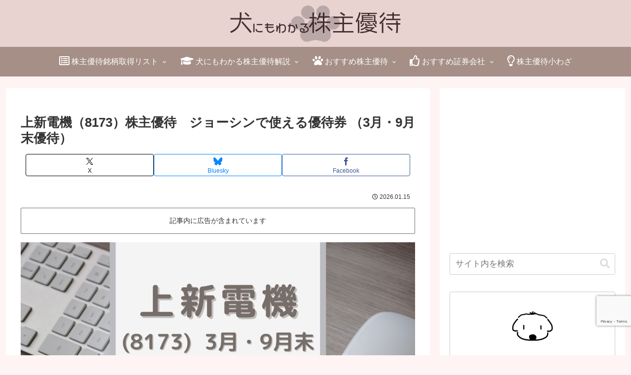

--- FILE ---
content_type: text/html; charset=utf-8
request_url: https://www.google.com/recaptcha/api2/anchor?ar=1&k=6LeqM4EaAAAAAFVxEHalpTWSo3f9XnZriSBLQqIA&co=aHR0cHM6Ly9pbnVrYWJ1Lm5ldDo0NDM.&hl=en&v=PoyoqOPhxBO7pBk68S4YbpHZ&size=invisible&anchor-ms=20000&execute-ms=30000&cb=v7cfchptqtvp
body_size: 48573
content:
<!DOCTYPE HTML><html dir="ltr" lang="en"><head><meta http-equiv="Content-Type" content="text/html; charset=UTF-8">
<meta http-equiv="X-UA-Compatible" content="IE=edge">
<title>reCAPTCHA</title>
<style type="text/css">
/* cyrillic-ext */
@font-face {
  font-family: 'Roboto';
  font-style: normal;
  font-weight: 400;
  font-stretch: 100%;
  src: url(//fonts.gstatic.com/s/roboto/v48/KFO7CnqEu92Fr1ME7kSn66aGLdTylUAMa3GUBHMdazTgWw.woff2) format('woff2');
  unicode-range: U+0460-052F, U+1C80-1C8A, U+20B4, U+2DE0-2DFF, U+A640-A69F, U+FE2E-FE2F;
}
/* cyrillic */
@font-face {
  font-family: 'Roboto';
  font-style: normal;
  font-weight: 400;
  font-stretch: 100%;
  src: url(//fonts.gstatic.com/s/roboto/v48/KFO7CnqEu92Fr1ME7kSn66aGLdTylUAMa3iUBHMdazTgWw.woff2) format('woff2');
  unicode-range: U+0301, U+0400-045F, U+0490-0491, U+04B0-04B1, U+2116;
}
/* greek-ext */
@font-face {
  font-family: 'Roboto';
  font-style: normal;
  font-weight: 400;
  font-stretch: 100%;
  src: url(//fonts.gstatic.com/s/roboto/v48/KFO7CnqEu92Fr1ME7kSn66aGLdTylUAMa3CUBHMdazTgWw.woff2) format('woff2');
  unicode-range: U+1F00-1FFF;
}
/* greek */
@font-face {
  font-family: 'Roboto';
  font-style: normal;
  font-weight: 400;
  font-stretch: 100%;
  src: url(//fonts.gstatic.com/s/roboto/v48/KFO7CnqEu92Fr1ME7kSn66aGLdTylUAMa3-UBHMdazTgWw.woff2) format('woff2');
  unicode-range: U+0370-0377, U+037A-037F, U+0384-038A, U+038C, U+038E-03A1, U+03A3-03FF;
}
/* math */
@font-face {
  font-family: 'Roboto';
  font-style: normal;
  font-weight: 400;
  font-stretch: 100%;
  src: url(//fonts.gstatic.com/s/roboto/v48/KFO7CnqEu92Fr1ME7kSn66aGLdTylUAMawCUBHMdazTgWw.woff2) format('woff2');
  unicode-range: U+0302-0303, U+0305, U+0307-0308, U+0310, U+0312, U+0315, U+031A, U+0326-0327, U+032C, U+032F-0330, U+0332-0333, U+0338, U+033A, U+0346, U+034D, U+0391-03A1, U+03A3-03A9, U+03B1-03C9, U+03D1, U+03D5-03D6, U+03F0-03F1, U+03F4-03F5, U+2016-2017, U+2034-2038, U+203C, U+2040, U+2043, U+2047, U+2050, U+2057, U+205F, U+2070-2071, U+2074-208E, U+2090-209C, U+20D0-20DC, U+20E1, U+20E5-20EF, U+2100-2112, U+2114-2115, U+2117-2121, U+2123-214F, U+2190, U+2192, U+2194-21AE, U+21B0-21E5, U+21F1-21F2, U+21F4-2211, U+2213-2214, U+2216-22FF, U+2308-230B, U+2310, U+2319, U+231C-2321, U+2336-237A, U+237C, U+2395, U+239B-23B7, U+23D0, U+23DC-23E1, U+2474-2475, U+25AF, U+25B3, U+25B7, U+25BD, U+25C1, U+25CA, U+25CC, U+25FB, U+266D-266F, U+27C0-27FF, U+2900-2AFF, U+2B0E-2B11, U+2B30-2B4C, U+2BFE, U+3030, U+FF5B, U+FF5D, U+1D400-1D7FF, U+1EE00-1EEFF;
}
/* symbols */
@font-face {
  font-family: 'Roboto';
  font-style: normal;
  font-weight: 400;
  font-stretch: 100%;
  src: url(//fonts.gstatic.com/s/roboto/v48/KFO7CnqEu92Fr1ME7kSn66aGLdTylUAMaxKUBHMdazTgWw.woff2) format('woff2');
  unicode-range: U+0001-000C, U+000E-001F, U+007F-009F, U+20DD-20E0, U+20E2-20E4, U+2150-218F, U+2190, U+2192, U+2194-2199, U+21AF, U+21E6-21F0, U+21F3, U+2218-2219, U+2299, U+22C4-22C6, U+2300-243F, U+2440-244A, U+2460-24FF, U+25A0-27BF, U+2800-28FF, U+2921-2922, U+2981, U+29BF, U+29EB, U+2B00-2BFF, U+4DC0-4DFF, U+FFF9-FFFB, U+10140-1018E, U+10190-1019C, U+101A0, U+101D0-101FD, U+102E0-102FB, U+10E60-10E7E, U+1D2C0-1D2D3, U+1D2E0-1D37F, U+1F000-1F0FF, U+1F100-1F1AD, U+1F1E6-1F1FF, U+1F30D-1F30F, U+1F315, U+1F31C, U+1F31E, U+1F320-1F32C, U+1F336, U+1F378, U+1F37D, U+1F382, U+1F393-1F39F, U+1F3A7-1F3A8, U+1F3AC-1F3AF, U+1F3C2, U+1F3C4-1F3C6, U+1F3CA-1F3CE, U+1F3D4-1F3E0, U+1F3ED, U+1F3F1-1F3F3, U+1F3F5-1F3F7, U+1F408, U+1F415, U+1F41F, U+1F426, U+1F43F, U+1F441-1F442, U+1F444, U+1F446-1F449, U+1F44C-1F44E, U+1F453, U+1F46A, U+1F47D, U+1F4A3, U+1F4B0, U+1F4B3, U+1F4B9, U+1F4BB, U+1F4BF, U+1F4C8-1F4CB, U+1F4D6, U+1F4DA, U+1F4DF, U+1F4E3-1F4E6, U+1F4EA-1F4ED, U+1F4F7, U+1F4F9-1F4FB, U+1F4FD-1F4FE, U+1F503, U+1F507-1F50B, U+1F50D, U+1F512-1F513, U+1F53E-1F54A, U+1F54F-1F5FA, U+1F610, U+1F650-1F67F, U+1F687, U+1F68D, U+1F691, U+1F694, U+1F698, U+1F6AD, U+1F6B2, U+1F6B9-1F6BA, U+1F6BC, U+1F6C6-1F6CF, U+1F6D3-1F6D7, U+1F6E0-1F6EA, U+1F6F0-1F6F3, U+1F6F7-1F6FC, U+1F700-1F7FF, U+1F800-1F80B, U+1F810-1F847, U+1F850-1F859, U+1F860-1F887, U+1F890-1F8AD, U+1F8B0-1F8BB, U+1F8C0-1F8C1, U+1F900-1F90B, U+1F93B, U+1F946, U+1F984, U+1F996, U+1F9E9, U+1FA00-1FA6F, U+1FA70-1FA7C, U+1FA80-1FA89, U+1FA8F-1FAC6, U+1FACE-1FADC, U+1FADF-1FAE9, U+1FAF0-1FAF8, U+1FB00-1FBFF;
}
/* vietnamese */
@font-face {
  font-family: 'Roboto';
  font-style: normal;
  font-weight: 400;
  font-stretch: 100%;
  src: url(//fonts.gstatic.com/s/roboto/v48/KFO7CnqEu92Fr1ME7kSn66aGLdTylUAMa3OUBHMdazTgWw.woff2) format('woff2');
  unicode-range: U+0102-0103, U+0110-0111, U+0128-0129, U+0168-0169, U+01A0-01A1, U+01AF-01B0, U+0300-0301, U+0303-0304, U+0308-0309, U+0323, U+0329, U+1EA0-1EF9, U+20AB;
}
/* latin-ext */
@font-face {
  font-family: 'Roboto';
  font-style: normal;
  font-weight: 400;
  font-stretch: 100%;
  src: url(//fonts.gstatic.com/s/roboto/v48/KFO7CnqEu92Fr1ME7kSn66aGLdTylUAMa3KUBHMdazTgWw.woff2) format('woff2');
  unicode-range: U+0100-02BA, U+02BD-02C5, U+02C7-02CC, U+02CE-02D7, U+02DD-02FF, U+0304, U+0308, U+0329, U+1D00-1DBF, U+1E00-1E9F, U+1EF2-1EFF, U+2020, U+20A0-20AB, U+20AD-20C0, U+2113, U+2C60-2C7F, U+A720-A7FF;
}
/* latin */
@font-face {
  font-family: 'Roboto';
  font-style: normal;
  font-weight: 400;
  font-stretch: 100%;
  src: url(//fonts.gstatic.com/s/roboto/v48/KFO7CnqEu92Fr1ME7kSn66aGLdTylUAMa3yUBHMdazQ.woff2) format('woff2');
  unicode-range: U+0000-00FF, U+0131, U+0152-0153, U+02BB-02BC, U+02C6, U+02DA, U+02DC, U+0304, U+0308, U+0329, U+2000-206F, U+20AC, U+2122, U+2191, U+2193, U+2212, U+2215, U+FEFF, U+FFFD;
}
/* cyrillic-ext */
@font-face {
  font-family: 'Roboto';
  font-style: normal;
  font-weight: 500;
  font-stretch: 100%;
  src: url(//fonts.gstatic.com/s/roboto/v48/KFO7CnqEu92Fr1ME7kSn66aGLdTylUAMa3GUBHMdazTgWw.woff2) format('woff2');
  unicode-range: U+0460-052F, U+1C80-1C8A, U+20B4, U+2DE0-2DFF, U+A640-A69F, U+FE2E-FE2F;
}
/* cyrillic */
@font-face {
  font-family: 'Roboto';
  font-style: normal;
  font-weight: 500;
  font-stretch: 100%;
  src: url(//fonts.gstatic.com/s/roboto/v48/KFO7CnqEu92Fr1ME7kSn66aGLdTylUAMa3iUBHMdazTgWw.woff2) format('woff2');
  unicode-range: U+0301, U+0400-045F, U+0490-0491, U+04B0-04B1, U+2116;
}
/* greek-ext */
@font-face {
  font-family: 'Roboto';
  font-style: normal;
  font-weight: 500;
  font-stretch: 100%;
  src: url(//fonts.gstatic.com/s/roboto/v48/KFO7CnqEu92Fr1ME7kSn66aGLdTylUAMa3CUBHMdazTgWw.woff2) format('woff2');
  unicode-range: U+1F00-1FFF;
}
/* greek */
@font-face {
  font-family: 'Roboto';
  font-style: normal;
  font-weight: 500;
  font-stretch: 100%;
  src: url(//fonts.gstatic.com/s/roboto/v48/KFO7CnqEu92Fr1ME7kSn66aGLdTylUAMa3-UBHMdazTgWw.woff2) format('woff2');
  unicode-range: U+0370-0377, U+037A-037F, U+0384-038A, U+038C, U+038E-03A1, U+03A3-03FF;
}
/* math */
@font-face {
  font-family: 'Roboto';
  font-style: normal;
  font-weight: 500;
  font-stretch: 100%;
  src: url(//fonts.gstatic.com/s/roboto/v48/KFO7CnqEu92Fr1ME7kSn66aGLdTylUAMawCUBHMdazTgWw.woff2) format('woff2');
  unicode-range: U+0302-0303, U+0305, U+0307-0308, U+0310, U+0312, U+0315, U+031A, U+0326-0327, U+032C, U+032F-0330, U+0332-0333, U+0338, U+033A, U+0346, U+034D, U+0391-03A1, U+03A3-03A9, U+03B1-03C9, U+03D1, U+03D5-03D6, U+03F0-03F1, U+03F4-03F5, U+2016-2017, U+2034-2038, U+203C, U+2040, U+2043, U+2047, U+2050, U+2057, U+205F, U+2070-2071, U+2074-208E, U+2090-209C, U+20D0-20DC, U+20E1, U+20E5-20EF, U+2100-2112, U+2114-2115, U+2117-2121, U+2123-214F, U+2190, U+2192, U+2194-21AE, U+21B0-21E5, U+21F1-21F2, U+21F4-2211, U+2213-2214, U+2216-22FF, U+2308-230B, U+2310, U+2319, U+231C-2321, U+2336-237A, U+237C, U+2395, U+239B-23B7, U+23D0, U+23DC-23E1, U+2474-2475, U+25AF, U+25B3, U+25B7, U+25BD, U+25C1, U+25CA, U+25CC, U+25FB, U+266D-266F, U+27C0-27FF, U+2900-2AFF, U+2B0E-2B11, U+2B30-2B4C, U+2BFE, U+3030, U+FF5B, U+FF5D, U+1D400-1D7FF, U+1EE00-1EEFF;
}
/* symbols */
@font-face {
  font-family: 'Roboto';
  font-style: normal;
  font-weight: 500;
  font-stretch: 100%;
  src: url(//fonts.gstatic.com/s/roboto/v48/KFO7CnqEu92Fr1ME7kSn66aGLdTylUAMaxKUBHMdazTgWw.woff2) format('woff2');
  unicode-range: U+0001-000C, U+000E-001F, U+007F-009F, U+20DD-20E0, U+20E2-20E4, U+2150-218F, U+2190, U+2192, U+2194-2199, U+21AF, U+21E6-21F0, U+21F3, U+2218-2219, U+2299, U+22C4-22C6, U+2300-243F, U+2440-244A, U+2460-24FF, U+25A0-27BF, U+2800-28FF, U+2921-2922, U+2981, U+29BF, U+29EB, U+2B00-2BFF, U+4DC0-4DFF, U+FFF9-FFFB, U+10140-1018E, U+10190-1019C, U+101A0, U+101D0-101FD, U+102E0-102FB, U+10E60-10E7E, U+1D2C0-1D2D3, U+1D2E0-1D37F, U+1F000-1F0FF, U+1F100-1F1AD, U+1F1E6-1F1FF, U+1F30D-1F30F, U+1F315, U+1F31C, U+1F31E, U+1F320-1F32C, U+1F336, U+1F378, U+1F37D, U+1F382, U+1F393-1F39F, U+1F3A7-1F3A8, U+1F3AC-1F3AF, U+1F3C2, U+1F3C4-1F3C6, U+1F3CA-1F3CE, U+1F3D4-1F3E0, U+1F3ED, U+1F3F1-1F3F3, U+1F3F5-1F3F7, U+1F408, U+1F415, U+1F41F, U+1F426, U+1F43F, U+1F441-1F442, U+1F444, U+1F446-1F449, U+1F44C-1F44E, U+1F453, U+1F46A, U+1F47D, U+1F4A3, U+1F4B0, U+1F4B3, U+1F4B9, U+1F4BB, U+1F4BF, U+1F4C8-1F4CB, U+1F4D6, U+1F4DA, U+1F4DF, U+1F4E3-1F4E6, U+1F4EA-1F4ED, U+1F4F7, U+1F4F9-1F4FB, U+1F4FD-1F4FE, U+1F503, U+1F507-1F50B, U+1F50D, U+1F512-1F513, U+1F53E-1F54A, U+1F54F-1F5FA, U+1F610, U+1F650-1F67F, U+1F687, U+1F68D, U+1F691, U+1F694, U+1F698, U+1F6AD, U+1F6B2, U+1F6B9-1F6BA, U+1F6BC, U+1F6C6-1F6CF, U+1F6D3-1F6D7, U+1F6E0-1F6EA, U+1F6F0-1F6F3, U+1F6F7-1F6FC, U+1F700-1F7FF, U+1F800-1F80B, U+1F810-1F847, U+1F850-1F859, U+1F860-1F887, U+1F890-1F8AD, U+1F8B0-1F8BB, U+1F8C0-1F8C1, U+1F900-1F90B, U+1F93B, U+1F946, U+1F984, U+1F996, U+1F9E9, U+1FA00-1FA6F, U+1FA70-1FA7C, U+1FA80-1FA89, U+1FA8F-1FAC6, U+1FACE-1FADC, U+1FADF-1FAE9, U+1FAF0-1FAF8, U+1FB00-1FBFF;
}
/* vietnamese */
@font-face {
  font-family: 'Roboto';
  font-style: normal;
  font-weight: 500;
  font-stretch: 100%;
  src: url(//fonts.gstatic.com/s/roboto/v48/KFO7CnqEu92Fr1ME7kSn66aGLdTylUAMa3OUBHMdazTgWw.woff2) format('woff2');
  unicode-range: U+0102-0103, U+0110-0111, U+0128-0129, U+0168-0169, U+01A0-01A1, U+01AF-01B0, U+0300-0301, U+0303-0304, U+0308-0309, U+0323, U+0329, U+1EA0-1EF9, U+20AB;
}
/* latin-ext */
@font-face {
  font-family: 'Roboto';
  font-style: normal;
  font-weight: 500;
  font-stretch: 100%;
  src: url(//fonts.gstatic.com/s/roboto/v48/KFO7CnqEu92Fr1ME7kSn66aGLdTylUAMa3KUBHMdazTgWw.woff2) format('woff2');
  unicode-range: U+0100-02BA, U+02BD-02C5, U+02C7-02CC, U+02CE-02D7, U+02DD-02FF, U+0304, U+0308, U+0329, U+1D00-1DBF, U+1E00-1E9F, U+1EF2-1EFF, U+2020, U+20A0-20AB, U+20AD-20C0, U+2113, U+2C60-2C7F, U+A720-A7FF;
}
/* latin */
@font-face {
  font-family: 'Roboto';
  font-style: normal;
  font-weight: 500;
  font-stretch: 100%;
  src: url(//fonts.gstatic.com/s/roboto/v48/KFO7CnqEu92Fr1ME7kSn66aGLdTylUAMa3yUBHMdazQ.woff2) format('woff2');
  unicode-range: U+0000-00FF, U+0131, U+0152-0153, U+02BB-02BC, U+02C6, U+02DA, U+02DC, U+0304, U+0308, U+0329, U+2000-206F, U+20AC, U+2122, U+2191, U+2193, U+2212, U+2215, U+FEFF, U+FFFD;
}
/* cyrillic-ext */
@font-face {
  font-family: 'Roboto';
  font-style: normal;
  font-weight: 900;
  font-stretch: 100%;
  src: url(//fonts.gstatic.com/s/roboto/v48/KFO7CnqEu92Fr1ME7kSn66aGLdTylUAMa3GUBHMdazTgWw.woff2) format('woff2');
  unicode-range: U+0460-052F, U+1C80-1C8A, U+20B4, U+2DE0-2DFF, U+A640-A69F, U+FE2E-FE2F;
}
/* cyrillic */
@font-face {
  font-family: 'Roboto';
  font-style: normal;
  font-weight: 900;
  font-stretch: 100%;
  src: url(//fonts.gstatic.com/s/roboto/v48/KFO7CnqEu92Fr1ME7kSn66aGLdTylUAMa3iUBHMdazTgWw.woff2) format('woff2');
  unicode-range: U+0301, U+0400-045F, U+0490-0491, U+04B0-04B1, U+2116;
}
/* greek-ext */
@font-face {
  font-family: 'Roboto';
  font-style: normal;
  font-weight: 900;
  font-stretch: 100%;
  src: url(//fonts.gstatic.com/s/roboto/v48/KFO7CnqEu92Fr1ME7kSn66aGLdTylUAMa3CUBHMdazTgWw.woff2) format('woff2');
  unicode-range: U+1F00-1FFF;
}
/* greek */
@font-face {
  font-family: 'Roboto';
  font-style: normal;
  font-weight: 900;
  font-stretch: 100%;
  src: url(//fonts.gstatic.com/s/roboto/v48/KFO7CnqEu92Fr1ME7kSn66aGLdTylUAMa3-UBHMdazTgWw.woff2) format('woff2');
  unicode-range: U+0370-0377, U+037A-037F, U+0384-038A, U+038C, U+038E-03A1, U+03A3-03FF;
}
/* math */
@font-face {
  font-family: 'Roboto';
  font-style: normal;
  font-weight: 900;
  font-stretch: 100%;
  src: url(//fonts.gstatic.com/s/roboto/v48/KFO7CnqEu92Fr1ME7kSn66aGLdTylUAMawCUBHMdazTgWw.woff2) format('woff2');
  unicode-range: U+0302-0303, U+0305, U+0307-0308, U+0310, U+0312, U+0315, U+031A, U+0326-0327, U+032C, U+032F-0330, U+0332-0333, U+0338, U+033A, U+0346, U+034D, U+0391-03A1, U+03A3-03A9, U+03B1-03C9, U+03D1, U+03D5-03D6, U+03F0-03F1, U+03F4-03F5, U+2016-2017, U+2034-2038, U+203C, U+2040, U+2043, U+2047, U+2050, U+2057, U+205F, U+2070-2071, U+2074-208E, U+2090-209C, U+20D0-20DC, U+20E1, U+20E5-20EF, U+2100-2112, U+2114-2115, U+2117-2121, U+2123-214F, U+2190, U+2192, U+2194-21AE, U+21B0-21E5, U+21F1-21F2, U+21F4-2211, U+2213-2214, U+2216-22FF, U+2308-230B, U+2310, U+2319, U+231C-2321, U+2336-237A, U+237C, U+2395, U+239B-23B7, U+23D0, U+23DC-23E1, U+2474-2475, U+25AF, U+25B3, U+25B7, U+25BD, U+25C1, U+25CA, U+25CC, U+25FB, U+266D-266F, U+27C0-27FF, U+2900-2AFF, U+2B0E-2B11, U+2B30-2B4C, U+2BFE, U+3030, U+FF5B, U+FF5D, U+1D400-1D7FF, U+1EE00-1EEFF;
}
/* symbols */
@font-face {
  font-family: 'Roboto';
  font-style: normal;
  font-weight: 900;
  font-stretch: 100%;
  src: url(//fonts.gstatic.com/s/roboto/v48/KFO7CnqEu92Fr1ME7kSn66aGLdTylUAMaxKUBHMdazTgWw.woff2) format('woff2');
  unicode-range: U+0001-000C, U+000E-001F, U+007F-009F, U+20DD-20E0, U+20E2-20E4, U+2150-218F, U+2190, U+2192, U+2194-2199, U+21AF, U+21E6-21F0, U+21F3, U+2218-2219, U+2299, U+22C4-22C6, U+2300-243F, U+2440-244A, U+2460-24FF, U+25A0-27BF, U+2800-28FF, U+2921-2922, U+2981, U+29BF, U+29EB, U+2B00-2BFF, U+4DC0-4DFF, U+FFF9-FFFB, U+10140-1018E, U+10190-1019C, U+101A0, U+101D0-101FD, U+102E0-102FB, U+10E60-10E7E, U+1D2C0-1D2D3, U+1D2E0-1D37F, U+1F000-1F0FF, U+1F100-1F1AD, U+1F1E6-1F1FF, U+1F30D-1F30F, U+1F315, U+1F31C, U+1F31E, U+1F320-1F32C, U+1F336, U+1F378, U+1F37D, U+1F382, U+1F393-1F39F, U+1F3A7-1F3A8, U+1F3AC-1F3AF, U+1F3C2, U+1F3C4-1F3C6, U+1F3CA-1F3CE, U+1F3D4-1F3E0, U+1F3ED, U+1F3F1-1F3F3, U+1F3F5-1F3F7, U+1F408, U+1F415, U+1F41F, U+1F426, U+1F43F, U+1F441-1F442, U+1F444, U+1F446-1F449, U+1F44C-1F44E, U+1F453, U+1F46A, U+1F47D, U+1F4A3, U+1F4B0, U+1F4B3, U+1F4B9, U+1F4BB, U+1F4BF, U+1F4C8-1F4CB, U+1F4D6, U+1F4DA, U+1F4DF, U+1F4E3-1F4E6, U+1F4EA-1F4ED, U+1F4F7, U+1F4F9-1F4FB, U+1F4FD-1F4FE, U+1F503, U+1F507-1F50B, U+1F50D, U+1F512-1F513, U+1F53E-1F54A, U+1F54F-1F5FA, U+1F610, U+1F650-1F67F, U+1F687, U+1F68D, U+1F691, U+1F694, U+1F698, U+1F6AD, U+1F6B2, U+1F6B9-1F6BA, U+1F6BC, U+1F6C6-1F6CF, U+1F6D3-1F6D7, U+1F6E0-1F6EA, U+1F6F0-1F6F3, U+1F6F7-1F6FC, U+1F700-1F7FF, U+1F800-1F80B, U+1F810-1F847, U+1F850-1F859, U+1F860-1F887, U+1F890-1F8AD, U+1F8B0-1F8BB, U+1F8C0-1F8C1, U+1F900-1F90B, U+1F93B, U+1F946, U+1F984, U+1F996, U+1F9E9, U+1FA00-1FA6F, U+1FA70-1FA7C, U+1FA80-1FA89, U+1FA8F-1FAC6, U+1FACE-1FADC, U+1FADF-1FAE9, U+1FAF0-1FAF8, U+1FB00-1FBFF;
}
/* vietnamese */
@font-face {
  font-family: 'Roboto';
  font-style: normal;
  font-weight: 900;
  font-stretch: 100%;
  src: url(//fonts.gstatic.com/s/roboto/v48/KFO7CnqEu92Fr1ME7kSn66aGLdTylUAMa3OUBHMdazTgWw.woff2) format('woff2');
  unicode-range: U+0102-0103, U+0110-0111, U+0128-0129, U+0168-0169, U+01A0-01A1, U+01AF-01B0, U+0300-0301, U+0303-0304, U+0308-0309, U+0323, U+0329, U+1EA0-1EF9, U+20AB;
}
/* latin-ext */
@font-face {
  font-family: 'Roboto';
  font-style: normal;
  font-weight: 900;
  font-stretch: 100%;
  src: url(//fonts.gstatic.com/s/roboto/v48/KFO7CnqEu92Fr1ME7kSn66aGLdTylUAMa3KUBHMdazTgWw.woff2) format('woff2');
  unicode-range: U+0100-02BA, U+02BD-02C5, U+02C7-02CC, U+02CE-02D7, U+02DD-02FF, U+0304, U+0308, U+0329, U+1D00-1DBF, U+1E00-1E9F, U+1EF2-1EFF, U+2020, U+20A0-20AB, U+20AD-20C0, U+2113, U+2C60-2C7F, U+A720-A7FF;
}
/* latin */
@font-face {
  font-family: 'Roboto';
  font-style: normal;
  font-weight: 900;
  font-stretch: 100%;
  src: url(//fonts.gstatic.com/s/roboto/v48/KFO7CnqEu92Fr1ME7kSn66aGLdTylUAMa3yUBHMdazQ.woff2) format('woff2');
  unicode-range: U+0000-00FF, U+0131, U+0152-0153, U+02BB-02BC, U+02C6, U+02DA, U+02DC, U+0304, U+0308, U+0329, U+2000-206F, U+20AC, U+2122, U+2191, U+2193, U+2212, U+2215, U+FEFF, U+FFFD;
}

</style>
<link rel="stylesheet" type="text/css" href="https://www.gstatic.com/recaptcha/releases/PoyoqOPhxBO7pBk68S4YbpHZ/styles__ltr.css">
<script nonce="x8gbURV5ku9MO_leg-Dcbg" type="text/javascript">window['__recaptcha_api'] = 'https://www.google.com/recaptcha/api2/';</script>
<script type="text/javascript" src="https://www.gstatic.com/recaptcha/releases/PoyoqOPhxBO7pBk68S4YbpHZ/recaptcha__en.js" nonce="x8gbURV5ku9MO_leg-Dcbg">
      
    </script></head>
<body><div id="rc-anchor-alert" class="rc-anchor-alert"></div>
<input type="hidden" id="recaptcha-token" value="[base64]">
<script type="text/javascript" nonce="x8gbURV5ku9MO_leg-Dcbg">
      recaptcha.anchor.Main.init("[\x22ainput\x22,[\x22bgdata\x22,\x22\x22,\[base64]/[base64]/[base64]/KE4oMTI0LHYsdi5HKSxMWihsLHYpKTpOKDEyNCx2LGwpLFYpLHYpLFQpKSxGKDE3MSx2KX0scjc9ZnVuY3Rpb24obCl7cmV0dXJuIGx9LEM9ZnVuY3Rpb24obCxWLHYpe04odixsLFYpLFZbYWtdPTI3OTZ9LG49ZnVuY3Rpb24obCxWKXtWLlg9KChWLlg/[base64]/[base64]/[base64]/[base64]/[base64]/[base64]/[base64]/[base64]/[base64]/[base64]/[base64]\\u003d\x22,\[base64]\\u003d\\u003d\x22,\[base64]/DjzhUMjcBw5FLwpQgdMKkTknDsxRbe3PDvMKJwpR+UMKqaMKnwpAjZMOkw71kL2ITwqTDl8KcNFHDiMOewovDusKmTyVvw5J/HRVyHQnDmBVzVmdKwrLDj0IHaG5oScOFwq3DusK9wrjDq0t9CC7Cg8KSOsKWPMOHw4vCrAc8w6URU3fDnVAawrfCmC4/w7DDjS7CgMOjTMKSw6YDw4JfwqocwpJxwqdtw6LCvA8lEsODVsO+GALCokHCkjcofiQcwrYFw5EZw4F2w7xmw7TCucKBX8K0wprCrRxtw5wqwpvCkiM0wptIw5zCrcO5ODzCgRB0OcODwoBFw5cMw63ClXPDocKnw4M/Bk51wogzw4tfwrQyAFgwwoXDpsKiK8OUw6zCkG0PwrEeZCpkw6zCuMKCw6Z8w4bDhRE3w43DkgxNdcOVQsO0w5XCjGFzwrzDtzsoKkHCqh8dw4AVw6TDgA9twpQJKgHCr8KzwpjCtEXDnMOfwroLd8KjYMKRaQ0rwoPDpzPCpcK8eSBGQiErahjCgxgoYUI/[base64]/[base64]/[base64]/DtsO3w7QXwpMEFMOSw6Q4YcONQwBEaMO0wrbDjTdIw5vCpybCuzXCrUvDr8OLwrdWw6zCpy3DqiJuw7ohwp3DusK8wowpLG3DoMKyQw0hZld1wpxWYmvCpcOqc8KeBkVVwrVDwphEA8K7YMO5w6DDqcKjw4/DrjoSAcKMBXfChF1RJz0xwr5SaVYkeMK+FmFhYVZUTmJHaVshCMOyKj1twpvDlnzDksKVw5oiw5LCoxXDjG1ydMKWw4XDg1stAMKIBl/[base64]/[base64]/HGBBwozDgCDDocKcw7c4I2/DosO2N1/DqhAgeMKiEGIMw4nDvnnDhMKZw6hsw4w4D8ONcXbCn8KiwqVGe2XDr8KjRC3DjMKrdsOnwrTCgD8awqPCi256w4YJPMOsNWPCu0DDlwTCh8K0GMOqwpE3U8OoFMOJLMOJAcK6bGLDrQMOXsKJcsKGfysQwqDDgsOawqIpLMOKRFrDusO/[base64]/Dj0RwwrIWw6zDkQDClzgYw7JCw5/Cp0jDpsOxXALCoHXCq8KEwqLDssKoTG7DrMKDw4sbwrDDncKkw6/DkDJhDRMvwohuw483JTXCpiAOw6TCscO5MTQnDcOEwr3ClCRpwopwAMK2wrYOfCnCtC7Dn8KTU8OXXRMDFMOTw70OwpjDhVtPKG5GIix/wrvDgmQ4w4I4woFuFH/[base64]/[base64]/Cp8KpwoE+wpBfGADDgyTDhGDDtMKuwrbDhXlKw40yU2YGw63DsmzDu3p+WHDDqR1+w63Dsj3CucKmwpTDpAzChsOMwrY5w6k4w68Yw7vDqcOxwovCpjVlTxhxYkEywonDgcO9wp7CicKmw7DDnV/[base64]/Cr8KqXcKHbsKiwqjDvMOgwrpWCcKQCcK1HC/CpjzClx4HGgHDs8OjwqUkLH5aw5HCt0FteA3DimslasKtdldyw6XCpRfCmXAhw5lWwr1mEy/DpsKGBlkDJDpawqPCuRxwwrTDu8K5WyHChcKnw5nDqGfDkkzCusKMwoPCu8Kewp0vc8K/wrrCt1nCm3vChWbDv31kw4pJw5LDsj/[base64]/DnQMDwpnDmMOdw5Mgw4ErMTrChsO2dsOUw4d9I8KEw6t9Qw3CvcO7UcOtHsOtV0bCu0PDnR3Do3/Dp8KGJsKbcMOqBnHDkwbDijLDlcO4wovCpsKww74+c8K+w6tfHlzDpQzDhDjCh3TDplYHTUbDp8O0w6PDm8K3wo7Cn2ZUSEvCj1N2fMKww6HCt8KiwoLCvwHDtBYYCmcGLy92XUjCn0XCmcKfwr/CscKJE8OIwpTDgcOYP0HDtGrDlVLDrcOSOMOvwrnDvsKUw4LDicKTLjFFwoVswrvDlAp/[base64]/[base64]/[base64]/CuMKGwr3ClsOVFMK2w4fCgMKdK0E3USU1UMKzY8O/w4TDpUzDlBErwrnDm8KZw7jDpz/DoEPDrgHCrVzCgFkTw5kowp5Qw4lXwrfCgBYkw4ZIw43CvMOPM8KUw7oDacKfw7HDmGPCnll+T3R5ccOHeW/Dk8K9w4BZVyrDjcK0PsOwLjFRwoUMZ3U/[base64]/w5vDlU8pacKRYsOaMkXDr8O4wqjDoQjDiVMKWMOrw53DpsKuFi7DkcONOsKAw48IQXDDpS0yw4DDp1waw6xWw7YFwq3Cs8OkwqHCq1VjwqzDqX9UHcOROlAiS8KlWnhlwpFDw7d8Lh3DrnXCs8OQw55ewq7DusOpw69Jw4d9w5gHwrnCrcOwNcK/AR95TH/[base64]/DhhoFIMOuw6jDgXU3w6TCqnFEwolWMMKGV8KCR8KbCMKiccKJAkdawqB4w7rDsVo/HjBDworCrsKJayx7wrvCuHIfw6tqw6jCvgHDoCjCrkLCmsOLUsKcwqB+woQewqsQB8Ocw7bCowwIMcOubDTCkHrDrsOYLCzDiiEce0xNHsK6Nh1ew5M5wr7DrCp8w6TDvMKGw4XChDVhOcKmworDksKNwrZfw7lbDmUAZi7CsgHDshLDuWDCnMOLBsKEwr/[base64]/[base64]/wo3CsTpPwr02woHCoX1Gw6zCskPDmMOqwovDlsK5FcKnf0B+w77DoT0BA8KTwogvw65ew4NMATgHasKYw6F8Fytzw7RIw7jDhWg4Z8OodQsBOnLCnV7DoiB7wrJPw5DDusOGMMKHVl1Oc8OAEsOEwqAlwpk4HwHDqAp/GcK5b3nCmxLDu8OnwpAbb8KzC8OtwoVMwrRCwrXDv3N7wogjwrFbZsOID0EPw6LCn8OKLDzCj8Ofw6xwwpBywogGbGfDiy/DunvDgS0YAT1xZcK7J8Kyw6sTLAfCj8K6w6DCs8KCIVXDjS/ClsOvCsO0BQ7Cg8O+w7oIw7wJw7HDmWQBwqzCkxXCjcKawqZ1AURQw5wVwpfClsOhfyLDlRXCuMKfTcOCFUlewrTDmBnCrS4nesOCw79casKlYE5EwpgScsOGLMKtd8O3NlBrw512w7PDrsOjwrTDn8K/w7RGwoHDisKkQ8OIOcKXK2PCp0LDjmLDin0twpfDv8Obw48DwpbCqsK3KcKKwop9w57CnMKAw7/[base64]/[base64]/[base64]/[base64]/CvFl0HcOvw5ctw7VZB8KkIkAIUsOWXMKNw713w7kwIhZlfsO9w7vCocOEDcK6BBrCisK6eMKSwp/CrMOXw4QYw7vDlsOOw7l/[base64]/w7nCrHPDv8KHwpvChsOrPio0w48AesKjXsKIUMKoQcOIUiHChjMbw6rDksOlw7bCimhjRcKXdkIpesOMw79gwoBkaFnDiQAAwrlXwpDDicKLw7cQUMO9wofCg8KsGmnCu8O8w4sOw4cNw5sgCMO3w7Uyw60pDD7DqwvCrcK4w7o7w6Ucw6jCqcKaD8KNeT/DvsO6OMO7MGXCl8KELw/DpwtVbQXCpCTDpEoIZcOwP8KDwonDp8KSXsKywqwVw6oDTG0Zw5U/w4fDpsK1fcKcw4pmwqYrYMK4wrrCh8ONwoEME8KEw4F5wojCpG/CqMOyw6HCo8KKw653HsKPccKowq7DkzvCiMKBwqw/bhQub3DCm8KIYGIFBcKoWmvClcOAw7rDlxEQw7XDr2vCjnvCvDRRfsKSwrXDrUdrwqnDkBxGwrnDoXnCiMKPf0MZwpTCj8Kww7/DpkHCicK4EMO/aSA2TQpOb8K7wpXDkm0BWj/Dj8KNwpPDgsO7OMKBw4ZQMCTCvsOzPCQ4w6PCm8ODw6lNw6AvwprCjsKiaX8dL8OFPcOsw4zCs8OUWsKXw5c7OsKJwqXDiyVdK8KMacO0BcOfKcKvDCnDksOPeHFqIF9iw6pOBj1/IsK2wqJ3YRRiw68Sw6nChxvDqFVGwrV3aRXCqcKrw7IcEcO3wrd1wrHDrA/[base64]/Cpk1/w5vDhAbCvycnw6xrDj4+w4XCqUZBfT3CqDxrw6vCnSvCkGIow7xzJMOMw4fDpBnDksKQw5cOwpfCq1JCwp1IX8KmT8K3QcKZenLDlCNyCFU0PcOHHw4Ww6XCg2fDsMKiw53CqcKzSxsxw7dww6V/WnAMw4vDrijCscKkKm3DrSrCiVbDhcKtFU56HnI7w5DDgsOTaMOmwoTCtsKocsKwfcODGAfCl8O+ZAfCssOPIx9Cw7MDRj03wrBDwpUFPsO6wpQQw5PCj8OXwpw/THTCq1VIMnDDuwXDp8KIw4nDm8KSL8OnwqzDuFdIw75oRcKGwpVJeGPCs8ODWcKmwrEcwoJDfiw4IsOdw4HDq8OxU8KTOMO8w7nCsBgIw6zCmcK0JsK2DBbDhE8XwrbDpsK/[base64]/[base64]/DtWLCoxvCkF3DnsOtKMOFwqTCtcOVwpNaBiDDqcOgBsOZwo/[base64]/V2pMwrPCmErDjnbCg8OlwpHDtsKYTDLDvjHCnsOWw6rDgcKNwrsgKWLCjjIIRyXCocOpMF3CsW7Cn8OBwp/CtmYXVww1w4XDv1fDhUtzdwhww5rCq0pScTQ4NMKlZsKQWyvDiMKsfsOJw5c3XkZqwpnCpcO7BcOmHSwBR8O8w4rCrkvCmAsbw6XDncOowpfChMOdw6rCisK3wr0Mw5fCrsKbAMKOw5TCpFJ/w7UWCFjCssKnw6zDlMKbJ8KeYkrDoMOXUQHCpVvDpcKdw6YqDsKGwprDvVrChsKOWgRcEsKfbcO1w7DDjMKkwqcdwrfDum9Ew4nDrcKPwq5fFcONDcKobE7CtsO8DMK/wrgfNkI/[base64]/CvsKLwpM7w7pPwobCo394R8KSHW8CwpZww5lawoXCjREkQcK2w45qw6rDtsOXw5vClS0GS1vCmcKawqcAw4fClyNNVsO8CMK5w7tMw6sNbQTDgcOFwqrDoTJrwoDCnAYdwq/DjlEEwqXDnAN5woxnKBDCslzDo8K9w5PChMKGwppYw5vCmcKvenfDnMOUX8KXwpQqwrEKw47CuxwWw6EHworDrHFxw67DpsOswoFFXn3Dk3AXwpTCqUbDiV/CscORAsKEe8Kmwo7CpsK5wonCksObFMKVwo/Dv8Kcw6l0wqV8Zh88aWkyUMOJZDvDucKLZcKow5dWJCFRw5x7JMO6NcKXSsKuw7kswoA1NsO9wqx5FsKbw5sCw79xQcKPcsO1AsOGP01ewp/[base64]/DtW/[base64]/w6nCtMO3w4A2wpLCncO6w57DuVDCnBsvTAHDo2xbRzx+LcOHWcOsw6Ubw5lew7vDkhkqw6kOwpzDrlnCosK0wpbDisOvKsODwrhKw7p+LRVsIcOdwpcYw4LDncKKwoPDjDLCrcOyNiMudMK3ECpLZgYZfT/DuGQKw53CszU9EsKqTsOewpjCqAjDolU2wpItSMOtFnNNwr5nBgbDmsK2w4hqwpRbY1zDnlozXMONw6BZBMOiFELDo8K3wp/CtSfDnMOAwrx/w7ltR8OkasKNw6/Cq8KyYEPCpsO9w6fCssOhAA7CkFLDuAtewogBwq/CoMOQbErDiB3CssOqNQXCoMOQwqx7EcO8w4wHw69YHi5xCMKLN0PDocKiw4AJworCv8KIw5JVIB7Dg2vChTpIw40nwpIWDAQGw7cNXArDj1A8w57DnMOOcB4Sw5N/w4kpw4fDuUHCi2XCu8Kdw5vChcK9O14ZY8K9wrnCmBjDpxhFPsOaFcKyw7ICKMK4wp/Cs8Kkw6XDg8ORNlBWNjLCkULCocOXwr/CrgQYw4bCl8ODLXDCnMK/BcOzJ8O9wrrDkTPCnCdnTFTCnnAywr3CtwBBQ8KMOcKoN3jDomfCqz8JVsOXFcOlwo/CsHgxw7zCk8Kaw7h/[base64]/w5orNCrDisOtDmLCmMOTwo4/[base64]/CtQo7IcOSw53DmsOcw4zCqkU0w5vCoMOSasKkwrY3NFDCuMOAKFoSwrfDo07DuSB1w5h8D0IbTHzDmHnCjcKxBg7DlsKuwp8XeMKYwqDDnMKhwoLCgMKxwpbCqkHCgXvDocO5YmzDtcOEVQXDu8OUwq7CsWDDhsKWBwLCm8KOfcK8wqTCjU/[base64]/[base64]/CrcOfGMONMcOgwo4bw7LClVDDvMONwrrDhsK+QU90w7UdwozDq8K0w5EpBWQBccKWVizCvcO/e3jDusKpVsKQfUzDgRMWXcOFw5LDhXPCoMOIeDoswqctw5QYwpJvXkBVwqktw4/DmisFJMOTPMOIwp0aIlllIEvCgRsswpDDvj3DscKDcEvDgsO/LcOow47DtsK8MMOOP8OlIVPCosOpChxMw7sjfMK0ZMKuwqXDmT8lA1PDl04Uw49uwoo6ZBZpJMKefsKnwpsGw7kow7NxW8Kywpxpw7dtRsKzK8KTwocow47CmMOpNxAWHDDCn8KPwr/DhsOuw6vDtMK0wpBaD37DjMOleMOyw4/[base64]/CrcOFVnTDiMKQwpxww6M6KlXCkBYGw6HDh8K/w4DCisKNw6ZoW30kDE0mSQPDvMOYal9iw7zCsQTCiU0RwqEywpsUwqfDsMO2wqQDw5PCt8K/wq3DvT7DhGDDsz5HwoFYEVXCocOmw47CpMK/w6zCpcOzLsKobcOFwpbCjxnCsMOMwoROwp3Dm3IXw5nCp8KnASldw7/CnhTCrhnCpMO9wqPDvFkVwqUNw6bCicOVdMKyR8O9QlJ9PBo5esK/wrg+w6xYYgppE8O5A1hTBjHDg2RNecOLdyAGKsO1JCrCoy3CtGIzwpJBworCjMO8w7xqwrHDsWAxDRtrwr/CmsOqw7DChGTDlAfDuMK/wrRiwrvCsipzworCmhnDm8KEw5TDskIiwpB2w7Vfw6PCgWzDpDPCjHnDlMK3GjPDh8KKwpnDl3k5wpQIA8KFwpR3D8KBRsOPw43CpMOiJw3DtcKDw6Ngw5tMw7jCigZrfEHDt8Oww6nCsgRlb8OiworClcK9SA/DpcOlw598T8OUw7ciLsKRw7UaPcK9ezbClMKQOsOlRVbDmWVGwrkFQWbCh8KqwrHDjcOqwrbCr8OqRmIOwp7Dt8KVwqMxVljDtsOtfG/DusOaR2zDmcOGw7wkR8ObScKgwo4lXXnCk8Oqw57CoQbCv8Knw77CulrDtcKWwqEPXQdvBEs7wqvDs8OZWDnDoRM/XMOww61Gw4sQw6dzLEXCvMO3N3DCvMOSM8OAw47DnRhlw73CgFdiw7xNwrDDnBXDqsKSwpBiO8Kjwq3DlsOzw7bCmMK+wo5fEhfDkBpRecOSwrfCocKAw4/[base64]/DnizClnFcw4stw7suGQvDicKBwp3CpsOmNWrDvAXDiMKZwqXCtCtpw5HDhMK7M8KYSMOBwpDDnW1Iw5XCnwnDs8KTwonCk8K/DMKRPBh3w5XCmXpQwo0Xwq8XMm1HQSPDgMO0wpoRSC5Mw77CpxbDtB7DpD4DGhdsMgg1wq5rw6TCl8OVwp/Cu8KwZcOdw7dLwr0nwpFGwqvDlsOPw4nCocKkFsKyCB0XaXJsYcOSw6trw50Kw5A8wq7DkGE4TFpHSsKGD8KwTH/Cg8ODW2ZRwqfChMOjw7zCtG7DnXfCpMOvw4vCu8Kbw60Qwp3DisOIw5PCsR5NLcKRwqbCrcO7w6QqIsOdwoHClcOSwqR7DcOFMhjCp1xjworDpMOEAEvCuCsHw5oscmBCKn3ClsORHzVWw5U1wpYMM2NKZEscw77DgsK6wqFZwrgvAGshR8O/OzQvbsKrwoHCpMO6XcOQTMKpw43CtsKxBMOJMsK6w5EbwpgVwqzCosKJw44Rwp5iw57DscK7D8ORWsK5cy7DkMK0w6oPImPCgMO2AG3DkTDDiVbCh3VSaQ/Ck1fDmlNReW1vEMKfN8OnwpErGzTCh1hgUsOlLT50w7pEw7HCq8KsccKnwrbCqMOcw45kwrcZGcKUCTzCrsOKYcKkw5HDhVPCo8ODwpEEFcOZJDzCrcOFAG4jCsKzw67DmgTDpcO6R1s+w4PCuUrDqsO6w7/DlsOXWFXDkMOywrTCs3PCl10Aw4fCq8KnwrsPw40/[base64]/CgMKnw59ew4vCt8KRKDTDlUdgIiIje8KRw6t9woTDuWbDgcKgMsOyXsOBR1BYwqZJaCNmA0JUwoR0w5HDrcKgOcKmworDlmnCpMO3BsO0w5N3w6EGw5AoTF9eXRvDpzBsfsO1wrJccm/DjcOsYx97w7N4EMKWEcOkcRAlw61jDcOcw4bDh8OGeQzDk8O8C3w7w6IqRn97XcKlwrXCgUpmbcO/w7fCtMKCwqLDuBDCjcOiw5/Dj8OKZsOswobDg8OxNMKYw6nDoMO9w54UYsOhwrQRwp7CjzVmwqMMw4M3wrcARy3CmSZIwrU6dcOaTsOvTsKRw45GKsKeeMKFw6LCj8OLZ8Kkw7HCuz4zaynChFzDqTzClMKxwrFVwrcowrA8D8K/w7FVw4RiTn/Cl8Oyw6DCh8OkwrfCiMOdwonDmzfCssK3w4gPw4lrw5DDiErCkRzCph0jT8OQw4tyw6PDvCzDhmTCtzEJOELClGbDoX0uw5tbSkjDqMO/w7bDlMOdw6pjJMOCcsOsZcO/YsK7wpcaw4MzA8O3wpQYwqfDkm0XLMOhVsOiSMK7VkDCqMKiBkLCrsOyw5nDsgfCnnlzVcOIwpTDhiQmdl9CwqrDpMKPwpkqw5EPwoPCnQ04w4zDhcO6w7UEQSrCkMKLDk1rCCDDpcKGwpc/w615N8KNVGHCsUIfEMKtw6zCjhRgHE1Qw67CnxN/wq4RwobCnnHDkVt/IcKtWkTDncOxwpk/Rg/DvSTCsxJuwqTDocK6a8OLwoRbw6LCgsOsN0o2BcOvw6DCrMKrQcO/ah7DuRs8Y8Kuw6TCj21Jw7hxwpwmcRDDhsOcHk7Du2RsKsOIwp0sNXrCk3vCm8Kiw4XDr07ClcKkw6AVwqTDniYyIykKZlxIw51gw7HCgAbDiCHCrEQ7w7d+CjEoNzDChsOsMsOwwr0QMRkJfkrDl8O9SEU6HUcKZ8KKZsOTBXFyRQvDtcO2dcKpb1k/[base64]/[base64]/[base64]/DmcORwocnCFvDp0PDmnvCssOwWsO2w6MVWsOaw5bDuUfCpj7CvmfDg8K1DFkQwpN9wozCm17Dmzcrw6dTNgQ/[base64]/[base64]/wpl7eXYIGsOMw51JacK9w57CgsO+LMK8F8OgwobCuHQMEVEtwp5XQnjCiA3DlFZ5worDl0NSQ8O9w5DDp8O3woRZwoHCh01WL8KPX8Kbw7hKw6jDmcOOwqDCuMKaw5jCnsKZV0bCjCl5Z8KaO1BWSMKNMcKgw6LCmcKwSz/DrmjDpALCghtCwotOwo8OI8OXwrDDkGEMNlNlw5p3EyBGw4zCv0Fww5Ikw5puwqFYKMOoW18qwr7DqEHDmsO0wrfCjsO+wohTD3fCtF0vw43DpsOzwpE/[base64]/[base64]/w5vCpCcEwqBZd8OswoEAw44dw6vCiBYIw4hTwrDDmVUaQcKlDcKDQH/[base64]/CknDDsAQLYyfCg3DDi2pAUsOYwqIVwqBbwq0Twqtiw6ZNZ8OEKhDCglJ3VMKvw78TIBJEwq8Eb8KKw5Y2w7zCucO9wrZfHsOKwq8bJcKowonDlcKow4XCgCVtwrrCiDgnOMKDDMKNccKhw5F8wq58w55jV3HCncO6NXLCk8KMJnxIw6bDs28cJwLDm8OJw6g/[base64]/CrwPDvCIqOkBhwrvCqxfDnTfCgTB2wrDCsivCvVkSw5Yhw7bDg0DCtsKoMcKrwrvDksO3w7wYPAdbw4tsH8K5wrzCim/CmcKqwrUNwqDCjsKvwpPCgiZZwr/DjglvBsO9By5twrvDt8ODw6rDqDdBZMOpH8OSw6V9D8OGFl4YwopmScOyw51dw7YHw63DrGo5w6/DgcKKw7vCs8OOAGwACMOHBTrDrEPDtgZdwoTCh8O0wrPDpCbCl8KgP1jCmcOewq3CmsOcVifCslnClwITwobDicKfIsOUVsK/w4wCwp/[base64]/[base64]/[base64]/Cg8KSesKvwp82w4HDuMOKAifDtWXCn0fCiF7CoMOGQ8OjaMKdcV/DmsKPw6DCq8O1UsKPw5XDu8ObUcKzWMKXJMOLw6N/ZcObEMOKw7fCjMK9wphswrBZwo8Kw4Yaw7XDi8Kaw7PCgMKVRgYTNwJQTHR3wokow5DDrsOLw5/ChEXCicO7Nx8DwrxzNFcvw41bYmvDoGvCqRwzwpJhw7YKwptsw54YwqTCjjB4bMOQw63Dsi9Swp3Cg3bDmMKAX8KiwoXCk8K9w7bDtcKaw63CpTPCiHwmw7bChWYrI8OZw7t7woPDp1HDpcKydcKIw7bDgMO4D8OywpFqGWHDj8KYKlBXAVt0GmdwNATDs8O/WlMpw51Zwq8tFABDwrjDp8OHRWRra8KrJUtcXQVPfsO+UsOQCsOMKsOnwqcjw6RPwqlXwosZw61QTCkxB1tpwqMyUibDqsKNw4lIwpzCuV7DkCbDgcOqw4DCrhTCjMONSMKSw7YpwpPCv2E2URM3GsOlFghHOMOiKsKDfCrCnxvDrsK/Gi8Xw5QLw7Jbw6TDtMOJTnELYsORw5jCi2XCpT/Cj8Kdw4HCghVaCy4WwrtSwrDCk3jDm3jDvgJpwpbChUnDq07DnQjDvMK8w6Alw6NWMGjDgsKxwo8Zw7EDNcKpw6bDh8OrwrfCvhhswpnCicKrfsOcwrTDiMOZw7dew7XCmsKzw7wawrjCtcO5w6V8w6/Cn1c5wrbCv8Kew7Igw7Qxw5cVBcOlWTrDkVbDg8KMwp49wpHCtMKqXW3CnsOhwr/CtHs7M8K6wpBjw6jCq8KnbMKqPD/CmSrCoQPDnzwuFsKPXSjCp8K1w4tMwo0DSMK/wpTCuRHDmMK6K1nCm3g9LsKXXsKHJEDCph7ClVzDgARLWsKXw6PDtgYRT0dXWENrQHA1w7phLFHDhU7DlsO6w6rCnmZDXWbDjUQSf1HDiMOWw7AvF8K/S3xJwqR3UitPwp7DisKaw7rCgw9XwqBoUGAew4BgwprCnzdRwoRqIMKjwp/CocOHw64lwqlWHsOew7nDocKtZsOkwpzDkSLDnFXCpcKZwqLDuQdpbx1+woXDjAfDicKEAQPCgyNRw5rCoRvDpgENw4RLwrzCmMO/wr5Mwq7CrxPDnsOWwqYgNSctwpEAOMKfw5TCqUDDmG3CtT/[base64]/CoTMKw4TDlcKcPcOPw5HDhzfChcKxdsOnDwBiFMKoZxVRwpMYwrglw4Nhw6s5w4VzZcOiw7kww7jDhsOUwr8owqvCpDIGfcOgcsOPPcOOw6HDtEtxXMKcNsOeV3DCjV3DrHvDtRtAXUnCqx1uw5fDi3/DunUDccKxw4TDl8Onw4PCpgBLL8OFVhxLw6liw5nDsRfCqMKMw4sxwpvDq8OWfMOjNcKMT8O+bsOAwo0WW8OHE3UQS8KHw4/CgsO5wrXCrcK8w7DCh8OCO3llBRTChsOvDkNDdwAYXzBAw7TCqcKPOSTCuMOYYjbDhwRMwrUZwqjCssKBw6kFHMObwqdSRwLCmsKKw49HeEbDo1x0wqnCisOzw5/[base64]/w77Cl8OmWB0lwofDlwdpaSMcDXDDlcKdbsKIWjIIfsOhfcKrwo7Dg8KGw4PDssKVO3DDgcOIAsKyw5zDpsK9SGHDtBsqw6jDisOUXxDCg8K3wp/[base64]/CisKJw5LDuRfCk8KVOwzDpVXDlk7DgCJ0LMKKwqLCpjHCt34zQSrDnj0qw5TDg8OefAUfw5EKwpkMwqjCvMOkw7M8w6EkwqXDrMO4KMOubsOmN8KIwqrDvsKLw6A/BsOpWUsuw7fCs8K9dQRbCWVtfEB4w5zCpFk0OCdaTH7DvTjDkQHCm3IfwoTDjx4iw6zCkQTCs8OOw7AYXAMXR8KlAxjCpMKawrAfXFXCnGwmw63DoMKDYcKuIyLDhlIaw58pw5U4aMOZeMONw4/Cs8KWwoJGHX1qVg7DpCLDjR3Cs8OMwoovYcKbwqbDjGYXJnrDox/[base64]/[base64]/dsKbwp9NwqzCrgQjwqg6LE7Do2MGw7gpHTnCjsO/[base64]/Ch8KoVzXCnmFqw6ZBBMKGS8KHRClRW8Kvw5bDl8KPNh5WSSgTwrHDpgPDpErDncOSSzp6GMOIAcKrwotndcK3w4jCnnbCiwfCshbDmkRWwqU3Z39Lwr/CmcKVYEfDuMOlw6vCvkstwpY9w5DDgynCv8KmJ8K0woDDu8K9w6fCv3rDu8OpwpNjO0DDl8Knwr/DtTRLw7BxegTDhAQxcsOgw4rCk25mw4ZcH33DgcO/bWh2dmQqw5PCocOHekDDunFYwo0mwr/[base64]/Cm3DDqcO6wrTDj0nCgX4DwosRwrIEJl7CvMO6w4PDocOeUMO6MAjCiMOwTSkrw70iY2jDiS/CmQojTcOiNELDtEzDoMKTwrnCucOEb2w/w6/DqMO9wq9Kw4Ivw7vCtx3DvMKmwpdUw6k8w5FmwrJoJcKvKVrCpcOPw7fCocKbMsK5w5jCvHQMSsK7VlPDmSJ9e8KDDsOfw5RiAUpxwoEYwoTCscOYHVrDusKca8OZCsOiwofCixY1BMKFw693TS7ChAHDvzbDs8K+w51kPEvCkMKbwp/DqTFeZcO9w5fDksKqSHHDrsO2wrA8KVl6w7wew4rDhsONO8Olw5PCmcKZw4IZw7IbwpYPw5PDosKMSMOqXEXClcKrQkkjMy3Cgyh0XSzCq8KNQMOwwqIOwoxQw5Nsw6jCqMKTwqQ5w7LCpsKhw7c4w6/DsMKDwrgiPcOWKMOtZsOrB3ZrOxHChsO1JcKfw4nDvcK6w5rCrnoRwq3Cnk4qG0fCmmbDnGvCmsOXbBHCl8OLKgEGw6LDjsKswp8wZMKLw6Yow4MDwqAwCQ1EVsKBwq19wpPCgmDDhcKVIjLCoC/[base64]/wpNNwrtXchUIYcO5CFnDqzfCl8ONw4clw6l1wpd1JW5kOsOlJEfChsKodsOrAW1QBxfDlWAcwp/Dh0Z7KMKbw5p5wpBKw4UUwqdFeGBMNcOiV8O7w5VWwpxRw4zCtcKzCsKbwqdQCiVTFcK7w6dQBC5ibzgXw4nDhcOPM8K1OcOhPmnCiz7ClcOtHsOOGXxxw6nDmMObRcOGwrYYH8K7fk/CmMOAw7XCi0bCpxB3w77ClcOyw4o7fE97bsKJGTHDiD/DhFgRw4/Cl8Onw47Dnj/DuTZXPRNJAsKlw6stAsOvw71CwqR/HMKtwqjDoMOcw7o0wpbCnyoLJg7CqMO6w6hPV8Ktw5jDg8KVw67CuhMuwpBEHi05bFMUwoRawqR0w4h2ZcKqVcOEw4LDv1hrDMOlw7zDvcOAFl5Zw4PClkzDglTDtQPCl8KvYxRtBMOeVsOPwoJYw6HCm37Dl8O+w7jCqsKMw7EoW3ldb8OicBjCvsO1BTchw707wq/DoMOYw7nDpMOKwp/CpGtGw6HCusK7w4hdwrjDmhV3wrjDoMO1w45VwowmDsKOBcKWw6XDkWZUfilfwrLDkMK8w53CnHnDp0vDmwvCrl3CozrDgG8qwpMhYR/CksKow4PCpsKgwrYmNTDCisOew7vCqlp3DsOSw43CoxxTwqFQKVEvwqgIDUTDvVkew5oNHFJSwqTDhF9uwoV7TcOsbF7CsiDDgsO1w4bCi8OcV8Ouw4g2wr/CpsOIw6pwBcOawobCqsKvS8KYYRXCisOgPQHCgnBQMcKJw4bCrcOMUMK/[base64]/BcKlwrnDggzDn8OLw6FMwrZVwpXDjsO3w6rCjWtXw4BRwoVKw6nCox7DryZKXV5tF8KUwqsofsOiw6/CjU3CssO3w4hrP8OtW2PDpMKgECNobl8twr8lwpxDcVvDnsOoYVTDv8KANQQDwp11EsOVw6TCjgTCplvCjSDDiMKbwobCpcOuT8KYE07Dv25vw7xMb8O7wr05w6gBKsOgGgDDncKefcKbw5/DpMK7QWMBEcKZwoTDmXI2wqfCq0/CmsO6EMKBDBHDl0bDojLCqsK/[base64]/[base64]/[base64]/CnsKNMQjCp3vDgn7ClMOTQV3DiDUFIwrClD0Nw6/DiMOjXR/[base64]/DlcKjE2TDmnLDsgctwr3ClcOyIFfCvyNbbF7CjHUNw6kgTMOvGB/CrAfDnsOBCW8VKgPCkgEPw5EHTFMowrR6wrM2MUPDo8O1wpbCkEs4YcKvNsOmQMOJcR0gMcKBbcK+wpB5wp3CjTVgayHDqgVldcK0ZSBaDwB7L00pWAzCmxjClXLDqlRawp0Ow48oZ8KMEwluEMO1wqvCqcOLw5zDrmN2w41GScK9e8KfSG3Cgwtvwq1WcF/DkDvDgMOEw57CmwlvV3jDg2p+fsOOwrh4MT5EXGJWFFVIM0fCknXCksKqPhPDjgDDowPCtCfCpz/[base64]\\u003d\x22],null,[\x22conf\x22,null,\x226LeqM4EaAAAAAFVxEHalpTWSo3f9XnZriSBLQqIA\x22,0,null,null,null,1,[21,125,63,73,95,87,41,43,42,83,102,105,109,121],[1017145,420],0,null,null,null,null,0,null,0,null,700,1,null,0,\[base64]/76lBhnEnQkZnOKMAhk\\u003d\x22,0,0,null,null,1,null,0,0,null,null,null,0],\x22https://inukabu.net:443\x22,null,[3,1,1],null,null,null,1,3600,[\x22https://www.google.com/intl/en/policies/privacy/\x22,\x22https://www.google.com/intl/en/policies/terms/\x22],\x22mXKihtIBAgNKPk+Jm2uyl9M3pip6G6BuDGiLm3WRyj8\\u003d\x22,1,0,null,1,1768872965995,0,0,[36,211,13,41],null,[249,129],\x22RC-ixAipBf2uKHCrg\x22,null,null,null,null,null,\x220dAFcWeA5ZTghl_D-HfY--5mvxNimz8vEnenW77NzfiP2VTb2XaXIW-y4KkOuvQajSNlQdr8DXHNmqpDswVouIu-iKirHoO0HGJQ\x22,1768955766101]");
    </script></body></html>

--- FILE ---
content_type: text/html; charset=utf-8
request_url: https://www.google.com/recaptcha/api2/aframe
body_size: -247
content:
<!DOCTYPE HTML><html><head><meta http-equiv="content-type" content="text/html; charset=UTF-8"></head><body><script nonce="R4KaUt-AaO2PTYXZ9jzIKQ">/** Anti-fraud and anti-abuse applications only. See google.com/recaptcha */ try{var clients={'sodar':'https://pagead2.googlesyndication.com/pagead/sodar?'};window.addEventListener("message",function(a){try{if(a.source===window.parent){var b=JSON.parse(a.data);var c=clients[b['id']];if(c){var d=document.createElement('img');d.src=c+b['params']+'&rc='+(localStorage.getItem("rc::a")?sessionStorage.getItem("rc::b"):"");window.document.body.appendChild(d);sessionStorage.setItem("rc::e",parseInt(sessionStorage.getItem("rc::e")||0)+1);localStorage.setItem("rc::h",'1768869367367');}}}catch(b){}});window.parent.postMessage("_grecaptcha_ready", "*");}catch(b){}</script></body></html>

--- FILE ---
content_type: application/javascript; charset=utf-8;
request_url: https://dalc.valuecommerce.com/app3?p=886499973&_s=https%3A%2F%2Finukabu.net%2Fentry%2Fjoshin-yutai%2F&vf=iVBORw0KGgoAAAANSUhEUgAAAAMAAAADCAYAAABWKLW%2FAAAAMElEQVQYV2NkFGP4nxFxlqF3kgkD49dW5v%2Fzll9nKI9TZ2DM5er6P%2B%2FZKoZFAmcYABxDDzpHpQbLAAAAAElFTkSuQmCC
body_size: 2701
content:
vc_linkswitch_callback({"t":"696ecdf6","r":"aW7N9gAFPxgDkyzaCooERAqKC5aQ9A","ub":"aW7N9gAB9YUDkyzaCooBbQqKC%2FA0rQ%3D%3D","vcid":"I_9lHmNOtgBJhAfLQQCHn2gQuUuErlfWeweIGlIy2VBv3W1zruEMZw","vcpub":"0.343832","st-plus.rurubu.travel":{"a":"2550407","m":"2366735","g":"49802cb3c3","sp":"utm_source%3Dvaluecommerce%26utm_medium%3Daffiliate"},"st-www.rurubu.travel":{"a":"2550407","m":"2366735","g":"49802cb3c3","sp":"utm_source%3Dvaluecommerce%26utm_medium%3Daffiliate"},"r.advg.jp":{"a":"2550407","m":"2366735","g":"49802cb3c3","sp":"utm_source%3Dvaluecommerce%26utm_medium%3Daffiliate"},"lohaco.yahoo.co.jp":{"a":"2686782","m":"2994932","g":"bf3f7ef58c"},"l":5,"hnext.jp":{"a":"2797180","m":"3305594","g":"743b4d38cb","sp":"cid%3DD33139%26adid%3DVC1%26alp%3D1%26alpad%3D1%26alpge%3D1"},"paypaymall.yahoo.co.jp":{"a":"2695956","m":"2201292","g":"2e187de38c"},"p":886499973,"s":3452820,"www.rurubu.travel":{"a":"2550407","m":"2366735","g":"49802cb3c3","sp":"utm_source%3Dvaluecommerce%26utm_medium%3Daffiliate"},"www.video.unext.jp":{"a":"2797180","m":"3305594","g":"743b4d38cb","sp":"cid%3DD33139%26adid%3DVC1%26alp%3D1%26alpad%3D1%26alpge%3D1"},"biz.travel.yahoo.co.jp":{"a":"2761515","m":"2244419","g":"44d6dc0d8c"},"mini-shopping.yahoo.co.jp":{"a":"2695956","m":"2201292","g":"2e187de38c"},"master.qa.notyru.com":{"a":"2550407","m":"2366735","g":"49802cb3c3","sp":"utm_source%3Dvaluecommerce%26utm_medium%3Daffiliate"},"tour.rurubu.travel":{"a":"2550407","m":"2366735","g":"49802cb3c3","sp":"utm_source%3Dvaluecommerce%26utm_medium%3Daffiliate"},"shopping.geocities.jp":{"a":"2695956","m":"2201292","g":"2e187de38c"},"unext.bookplace.jp":{"a":"2797180","m":"3305594","g":"743b4d38cb","sp":"cid%3DD33139%26adid%3DVC1%26alp%3D1%26alpad%3D1%26alpge%3D1"},"jalan.net":{"a":"2513343","m":"2130725","g":"42e832588c"},"unext.jp":{"a":"2797180","m":"3305594","g":"743b4d38cb","sp":"cid%3DD33139%26adid%3DVC1%26alp%3D1%26alpad%3D1%26alpge%3D1"},"lohaco.jp":{"a":"2686782","m":"2994932","g":"bf3f7ef58c"},"shopping.yahoo.co.jp":{"a":"2695956","m":"2201292","g":"2e187de38c"},"rurubu.travel":{"a":"2550407","m":"2366735","g":"49802cb3c3","sp":"utm_source%3Dvaluecommerce%26utm_medium%3Daffiliate"},"video.unext.jp":{"a":"2797180","m":"3305594","g":"743b4d38cb","sp":"cid%3DD33139%26adid%3DVC1%26alp%3D1%26alpad%3D1%26alpge%3D1"},"www.amazon.co.jp":{"a":"2614000","m":"2366370","g":"7d746472ac","sp":"tag%3Dvc-22%26linkCode%3Dure"},"kumapon.jp":{"a":"2473767","m":"2740569","g":"d3bc8e8da1","sp":"uiaid%3Dxx2ba0007"},"approach.yahoo.co.jp":{"a":"2695956","m":"2201292","g":"2e187de38c"},"s.kumapon.jp":{"a":"2473767","m":"2740569","g":"d3bc8e8da1","sp":"uiaid%3Dxx2ba0007"},"travel.yahoo.co.jp":{"a":"2761515","m":"2244419","g":"44d6dc0d8c"},"paypaystep.yahoo.co.jp":{"a":"2695956","m":"2201292","g":"2e187de38c"}})

--- FILE ---
content_type: application/javascript
request_url: https://ad.jp.ap.valuecommerce.com/servlet/jsbanner?sid=3452820&pid=888725188
body_size: 920
content:
if(typeof(__vc_paramstr) === "undefined"){__vc_paramstr = "";}if(!__vc_paramstr && location.ancestorOrigins){__vc_dlist = location.ancestorOrigins;__vc_srcurl = "&_su="+encodeURIComponent(document.URL);__vc_dlarr = [];__vc_paramstr = "";for ( var i=0, l=__vc_dlist.length; l>i; i++ ) {__vc_dlarr.push(__vc_dlist[i]);}__vc_paramstr = "&_su="+encodeURIComponent(document.URL);if (__vc_dlarr.length){__vc_paramstr = __vc_paramstr + "&_dl=" + encodeURIComponent(__vc_dlarr.join(','));}}document.write("<A TARGET='_top' HREF='//ck.jp.ap.valuecommerce.com/servlet/referral?va=2614003&sid=3452820&pid=888725188&vcid=DcrT9W3y8hZFVKZBlqF03fmFuRyiveNbNjmk_Y7Dm6Dr24fHJ95sBw&vcpub=0.410937"+__vc_paramstr+"' rel='nofollow'><IMG BORDER=0 SRC='//i.imgvc.com/vc/images/00/27/e2/f3.gif'></A>");

--- FILE ---
content_type: application/javascript; charset=utf-8;
request_url: https://dalc.valuecommerce.com/vcid?_s=https%3A%2F%2Finukabu.net%2Fentry%2Fjoshin-yutai%2F
body_size: 17
content:
vc_id_callback({"vcid":"bbidReMWc40aUediSQ0KXlUjqQTvvtVd3ZzNmqiXfQas92qj2diouw","vcpub":"0.124152","t":"696ecdf6"})